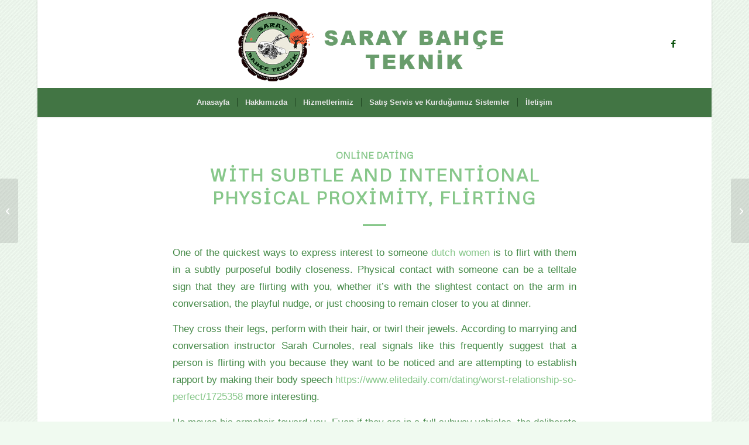

--- FILE ---
content_type: text/css
request_url: https://www.saraybahceteknik.com/wp-content/themes/enfold_child/style.css?ver=7.1.3
body_size: 295
content:
/*
 Theme Name:   PortaMedya Enfold
 Theme URI:    http://kriesi.at
 Description:  PortaMedya Child theme for the Enfold Theme
 Author:       Bulent Gercek
 Author URI:   http://portamedya.com.tr
 Template:     enfold
 Version:      1.0.0
*/
/* Özel Kırıntılar */
#special_breadcrumbs { font-size: 14px; font-weight: bold; margin-bottom: 10px; }
/* Kategori Başlığı */
.category_title > h3 {}
/* Alt Kategoriler */
#sub_category_div { margin-bottom: 10px; }
.sub_category_link { font-size: 14px; }
/* Kategori gösteriminde DESCRIPTION kısmını gizliyoruz */
div.category-term-description { display: none; }
/* Logo Üst Boşluk */
.logo img {
  padding-top:10px;
}
/* Referanslar arkaplan rengini kaldır */
a.slide-image {
  background: none !important;
}